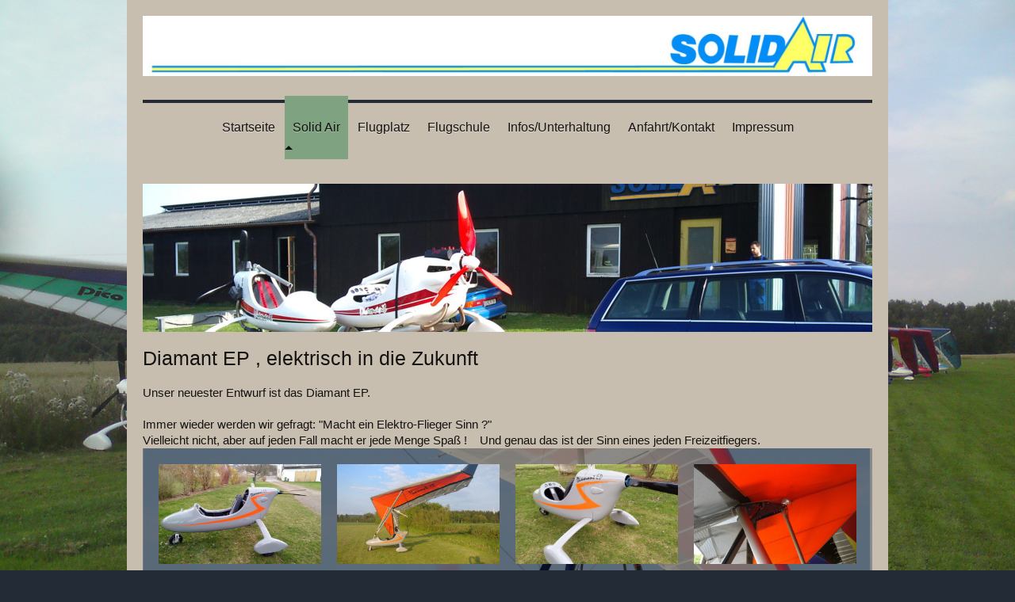

--- FILE ---
content_type: text/html; charset=UTF-8
request_url: https://www.diamantenwerft.de/solid-air/flugzeuge/diamant-ep/
body_size: 7864
content:
<!DOCTYPE html>
<html lang="de"  ><head prefix="og: http://ogp.me/ns# fb: http://ogp.me/ns/fb# business: http://ogp.me/ns/business#">
    <meta http-equiv="Content-Type" content="text/html; charset=utf-8"/>
    <meta name="generator" content="IONOS MyWebsite"/>
        
    <link rel="dns-prefetch" href="//cdn.website-start.de/"/>
    <link rel="dns-prefetch" href="//104.mod.mywebsite-editor.com"/>
    <link rel="dns-prefetch" href="https://104.sb.mywebsite-editor.com/"/>
    <link rel="shortcut icon" href="//cdn.website-start.de/favicon.ico"/>
        <title>Solid Air UL-Bau Franz GmbH - Diamant EP</title>
    <style type="text/css">@media screen and (max-device-width: 1024px) {.diyw a.switchViewWeb {display: inline !important;}}</style>
    
    <meta name="viewport" content="width=device-width, initial-scale=1, maximum-scale=1, minimal-ui"/>

<meta name="format-detection" content="telephone=no"/>
        <meta name="keywords" content="Diamant Twin, Diamant LP, Fliegerei, Ultraleichtflugzeug, side by side, Flugschule, Service, Flugplatz-Hundheim, Bell-Hundheim"/>
            <meta name="description" content="Neue Seite"/>
            <meta name="robots" content="index,follow"/>
        <link href="//cdn.website-start.de/templates/2112/style.css?1758547156484" rel="stylesheet" type="text/css"/>
    <link href="https://www.diamantenwerft.de/s/style/theming.css?1706715190" rel="stylesheet" type="text/css"/>
    <link href="//cdn.website-start.de/app/cdn/min/group/web.css?1758547156484" rel="stylesheet" type="text/css"/>
<link href="//cdn.website-start.de/app/cdn/min/moduleserver/css/de_DE/common,shoppingbasket?1758547156484" rel="stylesheet" type="text/css"/>
    <link href="//cdn.website-start.de/app/cdn/min/group/mobilenavigation.css?1758547156484" rel="stylesheet" type="text/css"/>
    <link href="https://104.sb.mywebsite-editor.com/app/logstate2-css.php?site=655409060&amp;t=1769316302" rel="stylesheet" type="text/css"/>

<script type="text/javascript">
    /* <![CDATA[ */
var stagingMode = '';
    /* ]]> */
</script>
<script src="https://104.sb.mywebsite-editor.com/app/logstate-js.php?site=655409060&amp;t=1769316302"></script>

    <link href="//cdn.website-start.de/templates/2112/print.css?1758547156484" rel="stylesheet" media="print" type="text/css"/>
    <script type="text/javascript">
    /* <![CDATA[ */
    var systemurl = 'https://104.sb.mywebsite-editor.com/';
    var webPath = '/';
    var proxyName = '';
    var webServerName = 'www.diamantenwerft.de';
    var sslServerUrl = 'https://www.diamantenwerft.de';
    var nonSslServerUrl = 'http://www.diamantenwerft.de';
    var webserverProtocol = 'http://';
    var nghScriptsUrlPrefix = '//104.mod.mywebsite-editor.com';
    var sessionNamespace = 'DIY_SB';
    var jimdoData = {
        cdnUrl:  '//cdn.website-start.de/',
        messages: {
            lightBox: {
    image : 'Bild',
    of: 'von'
}

        },
        isTrial: 0,
        pageId: 2022232    };
    var script_basisID = "655409060";

    diy = window.diy || {};
    diy.web = diy.web || {};

        diy.web.jsBaseUrl = "//cdn.website-start.de/s/build/";

    diy.context = diy.context || {};
    diy.context.type = diy.context.type || 'web';
    /* ]]> */
</script>

<script type="text/javascript" src="//cdn.website-start.de/app/cdn/min/group/web.js?1758547156484" crossorigin="anonymous"></script><script type="text/javascript" src="//cdn.website-start.de/s/build/web.bundle.js?1758547156484" crossorigin="anonymous"></script><script type="text/javascript" src="//cdn.website-start.de/app/cdn/min/group/mobilenavigation.js?1758547156484" crossorigin="anonymous"></script><script src="//cdn.website-start.de/app/cdn/min/moduleserver/js/de_DE/common,shoppingbasket?1758547156484"></script>
<script type="text/javascript" src="https://cdn.website-start.de/proxy/apps/static/resource/dependencies/"></script><script type="text/javascript">
                    if (typeof require !== 'undefined') {
                        require.config({
                            waitSeconds : 10,
                            baseUrl : 'https://cdn.website-start.de/proxy/apps/static/js/'
                        });
                    }
                </script><script type="text/javascript">if (window.jQuery) {window.jQuery_1and1 = window.jQuery;}</script>

<script src="https://ajax.googleapis.com/ajax/libs/jquery/3.1.1/jquery.min.js" type="text/javascript">
</script>
<link rel="stylesheet" href="https://maxcdn.bootstrapcdn.com/bootstrap/3.3.7/css/bootstrap.min.css" type="text/css"/>

<script src="https://ajax.googleapis.com/ajax/libs/jquery/3.2.1/jquery.min.js" type="text/javascript">
</script>

<script src="https://maxcdn.bootstrapcdn.com/bootstrap/3.3.7/js/bootstrap.min.js" type="text/javascript">
</script>
<link href="//vjs.zencdn.net/7.11.4/video-js.min.css" rel="stylesheet" type="text/css"/>
<script type="text/javascript">if (window.jQuery_1and1) {window.jQuery = window.jQuery_1and1;}</script>
<script type="text/javascript" src="//cdn.website-start.de/app/cdn/min/group/pfcsupport.js?1758547156484" crossorigin="anonymous"></script>    <meta property="og:type" content="business.business"/>
    <meta property="og:url" content="https://www.diamantenwerft.de/solid-air/flugzeuge/diamant-ep/"/>
    <meta property="og:title" content="Solid Air UL-Bau Franz GmbH - Diamant EP"/>
            <meta property="og:description" content="Neue Seite"/>
                <meta property="og:image" content="https://www.diamantenwerft.de/s/misc/logo.jpg?t=1761893407"/>
        <meta property="business:contact_data:country_name" content="Deutschland"/>
    <meta property="business:contact_data:street_address" content="Boregaß 4"/>
    <meta property="business:contact_data:locality" content="Bell (Hunsrück)"/>
    <meta property="business:contact_data:region" content="300"/>
    <meta property="business:contact_data:email" content="solid-air@t-online.de"/>
    <meta property="business:contact_data:postal_code" content="56288"/>
    <meta property="business:contact_data:phone_number" content=" 8801"/>
    <meta property="business:contact_data:fax_number" content=" 7091"/>
    
<link href="//cdn.website-start.de/sections/_res/public/common.css" rel="stylesheet" type="text/css"/><link href="//cdn.website-start.de/sections/grids-1/public/style.css" rel="stylesheet" type="text/css"/></head>


<body class="body diyBgActive  cc-pagemode-default diyfeNoSidebar diy-market-de_DE" data-pageid="2022232" id="page-2022232">
    
    <div class="diyw">
        <!-- master-2 -->
<div class="diyweb">
  
<nav id="diyfeMobileNav" class="diyfeCA diyfeCA2" role="navigation">
    <a title="Navigation aufklappen/zuklappen">Navigation aufklappen/zuklappen</a>
    <ul class="mainNav1"><li class=" hasSubNavigation"><a data-page-id="1745058" href="https://www.diamantenwerft.de/" class=" level_1"><span>Startseite</span></a></li><li class="parent hasSubNavigation"><a data-page-id="1923131" href="https://www.diamantenwerft.de/solid-air/" class="parent level_1"><span>Solid Air</span></a><span class="diyfeDropDownSubOpener">&nbsp;</span><div class="diyfeDropDownSubList diyfeCA diyfeCA3"><ul class="mainNav2"><li class=" hasSubNavigation"><a data-page-id="2068156" href="https://www.diamantenwerft.de/solid-air/videos/" class=" level_2"><span>Videos</span></a></li><li class="parent hasSubNavigation"><a data-page-id="1955574" href="https://www.diamantenwerft.de/solid-air/flugzeuge/" class="parent level_2"><span>Flugzeuge</span></a><span class="diyfeDropDownSubOpener">&nbsp;</span><div class="diyfeDropDownSubList diyfeCA diyfeCA3"><ul class="mainNav3"><li class=" hasSubNavigation"><a data-page-id="1958481" href="https://www.diamantenwerft.de/solid-air/flugzeuge/gebrauchtgeräte/" class=" level_3"><span>Gebrauchtgeräte</span></a></li><li class=" hasSubNavigation"><a data-page-id="1955594" href="https://www.diamantenwerft.de/solid-air/flugzeuge/diamant-lp/" class=" level_3"><span>Diamant LP</span></a></li><li class=" hasSubNavigation"><a data-page-id="1955595" href="https://www.diamantenwerft.de/solid-air/flugzeuge/diamant-twin/" class=" level_3"><span>Diamant Twin</span></a></li><li class="current hasSubNavigation"><a data-page-id="2022232" href="https://www.diamantenwerft.de/solid-air/flugzeuge/diamant-ep/" class="current level_3"><span>Diamant EP</span></a></li></ul></div></li><li class=" hasSubNavigation"><a data-page-id="2014062" href="https://www.diamantenwerft.de/solid-air/clouddancer-cover/" class=" level_2"><span>Clouddancer Cover</span></a></li></ul></div></li><li class=" hasSubNavigation"><a data-page-id="1923132" href="https://www.diamantenwerft.de/flugplatz/" class=" level_1"><span>Flugplatz</span></a><span class="diyfeDropDownSubOpener">&nbsp;</span><div class="diyfeDropDownSubList diyfeCA diyfeCA3"><ul class="mainNav2"><li class=" hasSubNavigation"><a data-page-id="1956111" href="https://www.diamantenwerft.de/flugplatz/videos/" class=" level_2"><span>Videos</span></a></li><li class=" hasSubNavigation"><a data-page-id="1956113" href="https://www.diamantenwerft.de/flugplatz/galerie/" class=" level_2"><span>Galerie</span></a></li><li class=" hasSubNavigation"><a data-page-id="1956112" href="https://www.diamantenwerft.de/flugplatz/preise/" class=" level_2"><span>Preise</span></a></li><li class=" hasSubNavigation"><a data-page-id="1956211" href="https://www.diamantenwerft.de/flugplatz/anflugkarte-infos/" class=" level_2"><span>Anflugkarte &amp; Infos</span></a></li></ul></div></li><li class=" hasSubNavigation"><a data-page-id="1923129" href="https://www.diamantenwerft.de/flugschule/" class=" level_1"><span>Flugschule</span></a><span class="diyfeDropDownSubOpener">&nbsp;</span><div class="diyfeDropDownSubList diyfeCA diyfeCA3"><ul class="mainNav2"><li class=" hasSubNavigation"><a data-page-id="1955576" href="https://www.diamantenwerft.de/flugschule/informationen/" class=" level_2"><span>Informationen</span></a></li><li class=" hasSubNavigation"><a data-page-id="1955577" href="https://www.diamantenwerft.de/flugschule/preise/" class=" level_2"><span>Preise</span></a></li><li class=" hasSubNavigation"><a data-page-id="1955578" href="https://www.diamantenwerft.de/flugschule/unsere-fluglehrer/" class=" level_2"><span>Unsere Fluglehrer</span></a></li><li class=" hasSubNavigation"><a data-page-id="1955579" href="https://www.diamantenwerft.de/flugschule/unsere-flugzeuge/" class=" level_2"><span>Unsere Flugzeuge</span></a></li></ul></div></li><li class=" hasSubNavigation"><a data-page-id="1955582" href="https://www.diamantenwerft.de/infos-unterhaltung/" class=" level_1"><span>Infos/Unterhaltung</span></a><span class="diyfeDropDownSubOpener">&nbsp;</span><div class="diyfeDropDownSubList diyfeCA diyfeCA3"><ul class="mainNav2"><li class=" hasSubNavigation"><a data-page-id="1958964" href="https://www.diamantenwerft.de/infos-unterhaltung/gästebuch/" class=" level_2"><span>Gästebuch</span></a></li><li class=" hasSubNavigation"><a data-page-id="1956435" href="https://www.diamantenwerft.de/infos-unterhaltung/nur-zum-spaß/" class=" level_2"><span>Nur zum Spaß</span></a></li><li class=" hasSubNavigation"><a data-page-id="1955583" href="https://www.diamantenwerft.de/infos-unterhaltung/rock-im-hangar-2016/" class=" level_2"><span>Rock im Hangar 2016</span></a></li><li class=" hasSubNavigation"><a data-page-id="1973016" href="https://www.diamantenwerft.de/infos-unterhaltung/rock-im-hangar-2017/" class=" level_2"><span>Rock im Hangar 2017</span></a></li><li class=" hasSubNavigation"><a data-page-id="1991438" href="https://www.diamantenwerft.de/infos-unterhaltung/filmen-und-fotografieren/" class=" level_2"><span>Filmen und Fotografieren</span></a></li><li class=" hasSubNavigation"><a data-page-id="1956447" href="https://www.diamantenwerft.de/infos-unterhaltung/gewichtskraftsteuerung-im-grenzbereich/" class=" level_2"><span>Gewichtskraftsteuerung im Grenzbereich</span></a></li><li class=" hasSubNavigation"><a data-page-id="2013921" href="https://www.diamantenwerft.de/infos-unterhaltung/aus-dem-wind-gedreht/" class=" level_2"><span>Aus dem Wind gedreht</span></a><span class="diyfeDropDownSubOpener">&nbsp;</span><div class="diyfeDropDownSubList diyfeCA diyfeCA3"><ul class="mainNav3"><li class=" hasSubNavigation"><a data-page-id="2013922" href="https://www.diamantenwerft.de/infos-unterhaltung/aus-dem-wind-gedreht/weitere-erläuterungen/" class=" level_3"><span>weitere Erläuterungen</span></a></li></ul></div></li></ul></div></li><li class=" hasSubNavigation"><a data-page-id="1745059" href="https://www.diamantenwerft.de/anfahrt-kontakt/" class=" level_1"><span>Anfahrt/Kontakt</span></a></li><li class=" hasSubNavigation"><a data-page-id="1745061" href="https://www.diamantenwerft.de/impressum/" class=" level_1"><span>Impressum</span></a></li></ul></nav>
  <div class="diywebLogoNav">
    <div class="diywebLiveArea">
      <div class="diywebMainGutter">
        <div class="diyfeGridGroup diyfeCA diyfeCA1">
          <div class="diywebLogo diyfeGE">
            <div class="diywebGutter">
              
    <style type="text/css" media="all">
        /* <![CDATA[ */
                .diyw #website-logo {
            text-align: center !important;
                        padding: 0px 0;
                    }
        
                /* ]]> */
    </style>

    <div id="website-logo">
            <a href="https://www.diamantenwerft.de/"><img class="website-logo-image" width="2070" src="https://www.diamantenwerft.de/s/misc/logo.jpg?t=1761893408" alt=""/></a>

            
            </div>


            </div>
          </div>
          <div class="diywebNav diywebNavMain diyfeCA2 diywebNav1 diywebNavHorizontal diyfeGE">
            <div id="diywebAppContainer1st"></div>
            <div class="diywebGutter">
              <div class="webnavigation"><ul id="mainNav1" class="mainNav1"><li class="navTopItemGroup_1"><a data-page-id="1745058" href="https://www.diamantenwerft.de/" class="level_1"><span>Startseite</span></a></li><li class="navTopItemGroup_2"><a data-page-id="1923131" href="https://www.diamantenwerft.de/solid-air/" class="parent level_1"><span>Solid Air</span></a></li><li class="navTopItemGroup_3"><a data-page-id="1923132" href="https://www.diamantenwerft.de/flugplatz/" class="level_1"><span>Flugplatz</span></a></li><li class="navTopItemGroup_4"><a data-page-id="1923129" href="https://www.diamantenwerft.de/flugschule/" class="level_1"><span>Flugschule</span></a></li><li class="navTopItemGroup_5"><a data-page-id="1955582" href="https://www.diamantenwerft.de/infos-unterhaltung/" class="level_1"><span>Infos/Unterhaltung</span></a></li><li class="navTopItemGroup_6"><a data-page-id="1745059" href="https://www.diamantenwerft.de/anfahrt-kontakt/" class="level_1"><span>Anfahrt/Kontakt</span></a></li><li class="navTopItemGroup_7"><a data-page-id="1745061" href="https://www.diamantenwerft.de/impressum/" class="level_1"><span>Impressum</span></a></li></ul></div>
            </div>
          </div>
      </div>
      </div>
    </div>
  </div>
  <div class="diywebEmotionHeader">
    <div class="diywebLiveArea">
      <div class="diywebMainGutter">
        <div class="diyfeGE">
          <div class="diywebGutter">
            
<style type="text/css" media="all">
.diyw div#emotion-header {
        max-width: 920px;
        max-height: 187px;
                background: #eeeeee;
    }

.diyw div#emotion-header-title-bg {
    left: 0%;
    top: 20%;
    width: 100%;
    height: 18%;

    background-color: #FFFFFF;
    opacity: 0.50;
    filter: alpha(opacity = 50);
    display: none;}

.diyw div#emotion-header strong#emotion-header-title {
    left: 5%;
    top: 20%;
    color: #000000;
    display: none;    font: normal bold 36px/120% 'Arial Black', Gadget, sans-serif;
}

.diyw div#emotion-no-bg-container{
    max-height: 187px;
}

.diyw div#emotion-no-bg-container .emotion-no-bg-height {
    margin-top: 20.33%;
}
</style>
<div id="emotion-header" data-action="loadView" data-params="active" data-imagescount="1">
            <img src="https://www.diamantenwerft.de/s/img/emotionheader.JPG?1480260804.920px.187px" id="emotion-header-img" alt=""/>
            
        <div id="ehSlideshowPlaceholder">
            <div id="ehSlideShow">
                <div class="slide-container">
                                        <div style="background-color: #eeeeee">
                            <img src="https://www.diamantenwerft.de/s/img/emotionheader.JPG?1480260804.920px.187px" alt=""/>
                        </div>
                                    </div>
            </div>
        </div>


        <script type="text/javascript">
        //<![CDATA[
                diy.module.emotionHeader.slideShow.init({ slides: [{"url":"https:\/\/www.diamantenwerft.de\/s\/img\/emotionheader.JPG?1480260804.920px.187px","image_alt":"","bgColor":"#eeeeee"}] });
        //]]>
        </script>

    
    
    
    
    
    <script type="text/javascript">
    //<![CDATA[
    (function ($) {
        function enableSvgTitle() {
                        var titleSvg = $('svg#emotion-header-title-svg'),
                titleHtml = $('#emotion-header-title'),
                emoWidthAbs = 920,
                emoHeightAbs = 187,
                offsetParent,
                titlePosition,
                svgBoxWidth,
                svgBoxHeight;

                        if (titleSvg.length && titleHtml.length) {
                offsetParent = titleHtml.offsetParent();
                titlePosition = titleHtml.position();
                svgBoxWidth = titleHtml.width();
                svgBoxHeight = titleHtml.height();

                                titleSvg.get(0).setAttribute('viewBox', '0 0 ' + svgBoxWidth + ' ' + svgBoxHeight);
                titleSvg.css({
                   left: Math.roundTo(100 * titlePosition.left / offsetParent.width(), 3) + '%',
                   top: Math.roundTo(100 * titlePosition.top / offsetParent.height(), 3) + '%',
                   width: Math.roundTo(100 * svgBoxWidth / emoWidthAbs, 3) + '%',
                   height: Math.roundTo(100 * svgBoxHeight / emoHeightAbs, 3) + '%'
                });

                titleHtml.css('visibility','hidden');
                titleSvg.css('visibility','visible');
            }
        }

        
            var posFunc = function($, overrideSize) {
                var elems = [], containerWidth, containerHeight;
                                    elems.push({
                        selector: '#emotion-header-title',
                        overrideSize: true,
                        horPos: 5.77,
                        vertPos: 7.11                    });
                    lastTitleWidth = $('#emotion-header-title').width();
                                                elems.push({
                    selector: '#emotion-header-title-bg',
                    horPos: 0,
                    vertPos: 24.42                });
                                
                containerWidth = parseInt('920');
                containerHeight = parseInt('187');

                for (var i = 0; i < elems.length; ++i) {
                    var el = elems[i],
                        $el = $(el.selector),
                        pos = {
                            left: el.horPos,
                            top: el.vertPos
                        };
                    if (!$el.length) continue;
                    var anchorPos = $el.anchorPosition();
                    anchorPos.$container = $('#emotion-header');

                    if (overrideSize === true || el.overrideSize === true) {
                        anchorPos.setContainerSize(containerWidth, containerHeight);
                    } else {
                        anchorPos.setContainerSize(null, null);
                    }

                    var pxPos = anchorPos.fromAnchorPosition(pos),
                        pcPos = anchorPos.toPercentPosition(pxPos);

                    var elPos = {};
                    if (!isNaN(parseFloat(pcPos.top)) && isFinite(pcPos.top)) {
                        elPos.top = pcPos.top + '%';
                    }
                    if (!isNaN(parseFloat(pcPos.left)) && isFinite(pcPos.left)) {
                        elPos.left = pcPos.left + '%';
                    }
                    $el.css(elPos);
                }

                // switch to svg title
                enableSvgTitle();
            };

                        var $emotionImg = jQuery('#emotion-header-img');
            if ($emotionImg.length > 0) {
                // first position the element based on stored size
                posFunc(jQuery, true);

                // trigger reposition using the real size when the element is loaded
                var ehLoadEvTriggered = false;
                $emotionImg.one('load', function(){
                    posFunc(jQuery);
                    ehLoadEvTriggered = true;
                                        diy.module.emotionHeader.slideShow.start();
                                    }).each(function() {
                                        if(this.complete || typeof this.complete === 'undefined') {
                        jQuery(this).load();
                    }
                });

                                noLoadTriggeredTimeoutId = setTimeout(function() {
                    if (!ehLoadEvTriggered) {
                        posFunc(jQuery);
                    }
                    window.clearTimeout(noLoadTriggeredTimeoutId)
                }, 5000);//after 5 seconds
            } else {
                jQuery(function(){
                    posFunc(jQuery);
                });
            }

                        if (jQuery.isBrowser && jQuery.isBrowser.ie8) {
                var longTitleRepositionCalls = 0;
                longTitleRepositionInterval = setInterval(function() {
                    if (lastTitleWidth > 0 && lastTitleWidth != jQuery('#emotion-header-title').width()) {
                        posFunc(jQuery);
                    }
                    longTitleRepositionCalls++;
                    // try this for 5 seconds
                    if (longTitleRepositionCalls === 5) {
                        window.clearInterval(longTitleRepositionInterval);
                    }
                }, 1000);//each 1 second
            }

            }(jQuery));
    //]]>
    </script>

    </div>

          </div>
        </div>
      </div>
    </div>
  </div>
  <div class="diywebContent">
    <div class="diywebLiveArea">
      <div class="diywebMainGutter">
        <div class="diyfeGridGroup diyfeCA diyfeCA1">
          <div class="diywebMain diyfeGE">
              
        <div id="content_area">
        	<div id="content_start"></div>
        	
        
        <div id="matrix_2711231" class="sortable-matrix" data-matrixId="2711231"><div class="n module-type-header diyfeLiveArea "> <h1><span class="diyfeDecoration">Diamant EP , elektrisch in die Zukunft</span></h1> </div><div class="n module-type-text diyfeLiveArea "> <p> </p>
<p>Unser neuester Entwurf ist das Diamant EP.</p>
<p> </p>
<p>Immer wieder werden wir gefragt: "Macht ein Elektro-Flieger Sinn ?"</p>
<p>Vielleicht nicht, aber auf jeden Fall macht er jede Menge Spaß !    Und genau das ist der Sinn eines jeden Freizeitfiegers.</p> </div><div class="n module-type-section section-base-grids-1 section-layout-columns-left section-layout-cls-has-columns section-layout-cls-columns section-layout-cls-left section-fullwidth-no ">         <div id="s4963bd966c266b6248c6c839a86ac69c" class="section-wrapper section-has-background section-has-background-image section-has-no-loop-background section-cls-v-spaced section-cls-adjust-for-loop-shadow ">
                    <div class="section-bg-element-container" id="section_bg_element_31864433">
            <div class="section-bg-element-inner " style=" background-image: url(https://www.diamantenwerft.de/s/cc_images/cache_67248058.jpg?t=1561478017); "></div>
                                    <div class="section-bg-shade" style="background-color: rgba(0,0,0,0.45);"></div>
        </div>
        
            <div class="section-content section-bg-white-contrast diyfeLiveArea">
                <div class="n module-type-sectionContainer module-alias-content section-has-no-background">             <div class="section-wrapper ">
                        <div class="section-bg-element-container" id="section_bg_element_31864436">
            <div class="section-bg-element-inner "></div>
            
        </div>
        
                <div class="section-content section-bg-no-contrast">
                    <div class="section-extras-element"></div>
                    <div class="section-group section-group-loopContainer section-cls-card section-cls-display-columns loop-same-size section-cls-b-4 section-cls-c-4 section-cls-even-distribution">
            <div class="n module-type-sectionContainer module-alias-loop loop-same-size section-row-1 section-pos-n1 section-no-1 section-rc4 section-pos-odd section-pos-first section-lb4 section-has-no-background section-cls-card section-cls-display-columns">             <div class="section-wrapper ">
                        <div class="section-bg-element-container" id="section_bg_element_31864437">
            <div class="section-bg-element-inner "></div>
            
        </div>
        
                <div class="section-content section-bg-no-contrast">
                    <div class="section-extras-element"></div>
                    <div class="section-group section-group-c1 section-cls-cover">
            <div class="n module-type-imageSubtitle module-alias-loopImage "> <div class="clearover imageSubtitle imageFitWidth" id="imageSubtitle-31864438">
    <div class="align-container " style="">
        <a class="imagewrapper" href="https://www.diamantenwerft.de/s/cc_images/teaserbox_67248059.jpg?t=1561478319" rel="lightbox[31864438]">
            <img id="image_67248059" src="https://www.diamantenwerft.de/s/cc_images/cache_67248059.jpg?t=1561478319" alt="" style="; height:auto"/>
        </a>

        
    </div>

</div>

<script type="text/javascript">
//<![CDATA[
jQuery(function($) {
    var $target = $('#imageSubtitle-31864438');

    if ($.fn.swipebox && Modernizr.touch) {
        $target
            .find('a[rel*="lightbox"]')
            .addClass('swipebox')
            .swipebox();
    } else {
        $target.tinyLightbox({
            item: 'a[rel*="lightbox"]',
            cycle: false,
            hideNavigation: true
        });
    }
});
//]]>
</script>
 </div>
        </div>        <div class="section-group section-group-c2 section-cls-display-rows">
            <div class="n module-type-header module-alias-loopTitle "> <h2><span class="diyfeDecoration">Aufbau</span></h2> </div><div class="n module-type-text module-alias-loopDescription section-cls-normal-text"> <p>Konstruktion, Besonderheiten</p>
<p>und Abmaße</p> </div>        <div class="section-group section-group-loopButtonWrapper ">
            <div class="n module-type-button module-alias-loopButton section-cls-button-variant-1"> <div class="module-button-container">
    <a href="https://www.diamantenwerft.de/solid-air/flugzeuge/aufbau-ep/" class="diyfeLinkAsButton">----------Aufbau----------</a></div>
 </div>
        </div>
        </div>
                </div>
            </div> </div><div class="n module-type-sectionContainer module-alias-loop loop-same-size section-row-1 section-pos-n2 section-no-2 section-rc4 section-pos-even section-lb4 section-has-no-background section-cls-card section-cls-display-columns">             <div class="section-wrapper ">
                        <div class="section-bg-element-container" id="section_bg_element_31864443">
            <div class="section-bg-element-inner "></div>
            
        </div>
        
                <div class="section-content section-bg-no-contrast">
                    <div class="section-extras-element"></div>
                    <div class="section-group section-group-c1 section-cls-cover">
            <div class="n module-type-imageSubtitle module-alias-loopImage "> <div class="clearover imageSubtitle imageFitWidth" id="imageSubtitle-31864444">
    <div class="align-container " style="">
        <a class="imagewrapper" href="https://www.diamantenwerft.de/s/cc_images/teaserbox_67248060.jpg?t=1561478336" rel="lightbox[31864444]">
            <img id="image_67248060" src="https://www.diamantenwerft.de/s/cc_images/cache_67248060.jpg?t=1561478336" alt="" style="; height:auto"/>
        </a>

        
    </div>

</div>

<script type="text/javascript">
//<![CDATA[
jQuery(function($) {
    var $target = $('#imageSubtitle-31864444');

    if ($.fn.swipebox && Modernizr.touch) {
        $target
            .find('a[rel*="lightbox"]')
            .addClass('swipebox')
            .swipebox();
    } else {
        $target.tinyLightbox({
            item: 'a[rel*="lightbox"]',
            cycle: false,
            hideNavigation: true
        });
    }
});
//]]>
</script>
 </div>
        </div>        <div class="section-group section-group-c2 section-cls-display-rows">
            <div class="n module-type-header module-alias-loopTitle "> <h1><span class="diyfeDecoration">Flügel</span></h1> </div><div class="n module-type-text module-alias-loopDescription section-cls-normal-text"> <p>Der Flügel ist das tragende Teil eines jeden Trikes.</p>
<p> </p> </div>        <div class="section-group section-group-loopButtonWrapper ">
            <div class="n module-type-button module-alias-loopButton section-cls-button-variant-1"> <div class="module-button-container">
    <a href="https://www.diamantenwerft.de/solid-air/flugzeuge/flügel-ep/" class="diyfeLinkAsButton">------------Flügel-------------</a></div>
 </div>
        </div>
        </div>
                </div>
            </div> </div><div class="n module-type-sectionContainer module-alias-loop loop-same-size section-row-1 section-pos-n3 section-no-3 section-rc4 section-pos-odd section-pos-m3 section-lb4 section-has-no-background section-cls-card section-cls-display-columns">             <div class="section-wrapper ">
                        <div class="section-bg-element-container" id="section_bg_element_31864449">
            <div class="section-bg-element-inner "></div>
            
        </div>
        
                <div class="section-content section-bg-no-contrast">
                    <div class="section-extras-element"></div>
                    <div class="section-group section-group-c1 section-cls-cover">
            <div class="n module-type-imageSubtitle module-alias-loopImage "> <div class="clearover imageSubtitle imageFitWidth" id="imageSubtitle-31864450">
    <div class="align-container " style="">
        <a class="imagewrapper" href="https://www.diamantenwerft.de/s/cc_images/teaserbox_67248061.jpg?t=1561478429" rel="lightbox[31864450]">
            <img id="image_67248061" src="https://www.diamantenwerft.de/s/cc_images/cache_67248061.jpg?t=1561478429" alt="" style="; height:auto"/>
        </a>

        
    </div>

</div>

<script type="text/javascript">
//<![CDATA[
jQuery(function($) {
    var $target = $('#imageSubtitle-31864450');

    if ($.fn.swipebox && Modernizr.touch) {
        $target
            .find('a[rel*="lightbox"]')
            .addClass('swipebox')
            .swipebox();
    } else {
        $target.tinyLightbox({
            item: 'a[rel*="lightbox"]',
            cycle: false,
            hideNavigation: true
        });
    }
});
//]]>
</script>
 </div>
        </div>        <div class="section-group section-group-c2 section-cls-display-rows">
            <div class="n module-type-header module-alias-loopTitle "> <h2><span class="diyfeDecoration">Antrieb und Leistungsdaten</span></h2> </div><div class="n module-type-text module-alias-loopDescription section-cls-normal-text"> <p> Geiger HPD16/20</p>
<p>16KW Dauer, 20 Kw Peak</p> </div>        <div class="section-group section-group-loopButtonWrapper ">
            <div class="n module-type-button module-alias-loopButton section-cls-button-variant-1"> <div class="module-button-container">
    <a href="https://www.diamantenwerft.de/solid-air/flugzeuge/antriebep/" class="diyfeLinkAsButton">-----Antrieb u. Leistung-----</a></div>
 </div>
        </div>
        </div>
                </div>
            </div> </div><div class="n module-type-sectionContainer module-alias-loop loop-same-size section-row-1 section-pos-n4 section-no-4 section-rc4 section-pos-even section-pos-m4 section-pos-last section-lb4 section-has-no-background section-cls-card section-cls-display-columns">             <div class="section-wrapper ">
                        <div class="section-bg-element-container" id="section_bg_element_31864455">
            <div class="section-bg-element-inner "></div>
            
        </div>
        
                <div class="section-content section-bg-no-contrast">
                    <div class="section-extras-element"></div>
                    <div class="section-group section-group-c1 section-cls-cover">
            <div class="n module-type-imageSubtitle module-alias-loopImage "> <div class="clearover imageSubtitle imageFitWidth" id="imageSubtitle-31864456">
    <div class="align-container " style="">
        <a class="imagewrapper" href="https://www.diamantenwerft.de/s/cc_images/teaserbox_67248062.jpg?t=1561893064" rel="lightbox[31864456]">
            <img id="image_67248062" src="https://www.diamantenwerft.de/s/cc_images/cache_67248062.jpg?t=1561893064" alt="" style="; height:auto"/>
        </a>

        
    </div>

</div>

<script type="text/javascript">
//<![CDATA[
jQuery(function($) {
    var $target = $('#imageSubtitle-31864456');

    if ($.fn.swipebox && Modernizr.touch) {
        $target
            .find('a[rel*="lightbox"]')
            .addClass('swipebox')
            .swipebox();
    } else {
        $target.tinyLightbox({
            item: 'a[rel*="lightbox"]',
            cycle: false,
            hideNavigation: true
        });
    }
});
//]]>
</script>
 </div>
        </div>        <div class="section-group section-group-c2 section-cls-display-rows">
            <div class="n module-type-header module-alias-loopTitle "> <h2><span class="diyfeDecoration">Aufhängung</span></h2> </div><div class="n module-type-text module-alias-loopDescription section-cls-normal-text"> <p>Eine Besonderheit des Diamant-Trikes ist die Kardanische</p>
<p>Zweipunkt-Aufhängung</p> </div>        <div class="section-group section-group-loopButtonWrapper ">
            <div class="n module-type-button module-alias-loopButton section-cls-button-variant-1"> <div class="module-button-container">
    <a href="https://www.diamantenwerft.de/solid-air/flugzeuge/aufhängung/" class="diyfeLinkAsButton">---------Aufhängung---------</a></div>
 </div>
        </div>
        </div>
                </div>
            </div> </div>
        </div>
                </div>
            </div> </div>
            </div>
        </div> </div><div class="n module-type-header diyfeLiveArea "> <h1><span class="diyfeDecoration">Vorstellung Diamant EP</span></h1> </div><div class="n module-type-htmlCode diyfeLiveArea "> <div class="mediumScreenDisabled"><script type="text/javascript">if (window.jQuery) {window.jQuery_1and1 = window.jQuery;}</script><iframe width="560" height="315" src="https://www.youtube.com/embed/MnJLW4ogfOU" frameborder="0" allow="accelerometer; autoplay; encrypted-media; gyroscope; picture-in-picture" allowfullscreen=""></iframe><script type="text/javascript">if (window.jQuery_1and1) {window.jQuery = window.jQuery_1and1;}</script></div> </div><div class="n module-type-header diyfeLiveArea "> <h1><span class="diyfeDecoration">Diamant EP in der Thermik</span></h1> </div><div class="n module-type-htmlCode diyfeLiveArea "> <div class="mediumScreenDisabled"><script type="text/javascript">if (window.jQuery) {window.jQuery_1and1 = window.jQuery;}</script><iframe width="560" height="315" src="https://www.youtube.com/embed/p4Q91HGGm78" frameborder="0" allow="accelerometer; autoplay; encrypted-media; gyroscope; picture-in-picture" allowfullscreen=""></iframe><script type="text/javascript">if (window.jQuery_1and1) {window.jQuery = window.jQuery_1and1;}</script></div> </div><div class="n module-type-text diyfeLiveArea "> <p>Ausgelegt als gemütlicher Feierabendflieger, und perfektes Thermikgerät, konnte der Diamant EP auf Anhieb alle Testpiloten begeistern.</p>
<p>Die Kombination mit dem turmlosen Aeros Combat-T ergibt ein sehr angenehm zu fliegendes, leistungsstarkes Trike</p>
<p>mit traumhaftem Handling.</p> </div></div>
        
        
        </div>
          </div>
          <div class="diywebSecondary diyfeGE diyfeCA diyfeCA3">
            <div class="diywebGutter">
              <div class="diywebNav diywebNav23 diywebHideOnSmall">
                <div class="diyfeGE">
                    <div class="webnavigation"><ul id="mainNav2" class="mainNav2"><li class="navTopItemGroup_0"><a data-page-id="2068156" href="https://www.diamantenwerft.de/solid-air/videos/" class="level_2"><span>Videos</span></a></li><li class="navTopItemGroup_0"><a data-page-id="1955574" href="https://www.diamantenwerft.de/solid-air/flugzeuge/" class="parent level_2"><span>Flugzeuge</span></a></li><li><ul id="mainNav3" class="mainNav3"><li class="navTopItemGroup_0"><a data-page-id="1958481" href="https://www.diamantenwerft.de/solid-air/flugzeuge/gebrauchtgeräte/" class="level_3"><span>Gebrauchtgeräte</span></a></li><li class="navTopItemGroup_0"><a data-page-id="1955594" href="https://www.diamantenwerft.de/solid-air/flugzeuge/diamant-lp/" class="level_3"><span>Diamant LP</span></a></li><li class="navTopItemGroup_0"><a data-page-id="1955595" href="https://www.diamantenwerft.de/solid-air/flugzeuge/diamant-twin/" class="level_3"><span>Diamant Twin</span></a></li><li class="navTopItemGroup_0"><a data-page-id="2022232" href="https://www.diamantenwerft.de/solid-air/flugzeuge/diamant-ep/" class="current level_3"><span>Diamant EP</span></a></li></ul></li><li class="navTopItemGroup_0"><a data-page-id="2014062" href="https://www.diamantenwerft.de/solid-air/clouddancer-cover/" class="level_2"><span>Clouddancer Cover</span></a></li></ul></div>
                </div>
              </div>
              <div class="diywebSidebar">
                <div class="diyfeGE">
                    
                </div>
              </div>
            </div>
          </div>
        </div>
      </div>
    </div>
  </div>
  <div class="diywebFooter">
    <div class="diywebLiveArea">
      <div class="diywebMainGutter">
        <div class="diyfeGE diywebPull diyfeCA diyfeCA4">
          <div class="diywebGutter">
            <div id="contentfooter">
    <div class="leftrow">
                        <a rel="nofollow" href="javascript:window.print();">
                    <img class="inline" height="14" width="18" src="//cdn.website-start.de/s/img/cc/printer.gif" alt=""/>
                    Druckversion                </a> <span class="footer-separator">|</span>
                <a href="https://www.diamantenwerft.de/sitemap/">Sitemap</a>
                        <br/> © Solid Air UL-Bau Franz GmbH
            </div>
    <script type="text/javascript">
        window.diy.ux.Captcha.locales = {
            generateNewCode: 'Neuen Code generieren',
            enterCode: 'Bitte geben Sie den Code ein'
        };
        window.diy.ux.Cap2.locales = {
            generateNewCode: 'Neuen Code generieren',
            enterCode: 'Bitte geben Sie den Code ein'
        };
    </script>
    <div class="rightrow">
                    <span class="loggedout">
                <a rel="nofollow" id="login" href="https://login.1and1-editor.com/655409060/www.diamantenwerft.de/de?pageId=2022232">
                    Login                </a>
            </span>
                <p><a class="diyw switchViewWeb" href="javascript:switchView('desktop');">Webansicht</a><a class="diyw switchViewMobile" href="javascript:switchView('mobile');">Mobile-Ansicht</a></p>
                <span class="loggedin">
            <a rel="nofollow" id="logout" href="https://104.sb.mywebsite-editor.com/app/cms/logout.php">Logout</a> <span class="footer-separator">|</span>
            <a rel="nofollow" id="edit" href="https://104.sb.mywebsite-editor.com/app/655409060/2022232/">Seite bearbeiten</a>
        </span>
    </div>
</div>
            <div id="loginbox" class="hidden">
                <script type="text/javascript">
                    /* <![CDATA[ */
                    function forgotpw_popup() {
                        var url = 'https://passwort.1und1.de/xml/request/RequestStart';
                        fenster = window.open(url, "fenster1", "width=600,height=400,status=yes,scrollbars=yes,resizable=yes");
                        // IE8 doesn't return the window reference instantly or at all.
                        // It may appear the call failed and fenster is null
                        if (fenster && fenster.focus) {
                            fenster.focus();
                        }
                    }
                    /* ]]> */
                </script>
                                <img class="logo" src="//cdn.website-start.de/s/img/logo.gif" alt="IONOS" title="IONOS"/>

                <div id="loginboxOuter"></div>
            </div>
        

          </div>
        </div>
      </div>
    </div>
  </div>
</div>    </div>

    
    </body>


<!-- rendered at Fri, 31 Oct 2025 07:50:08 +0100 -->
</html>
